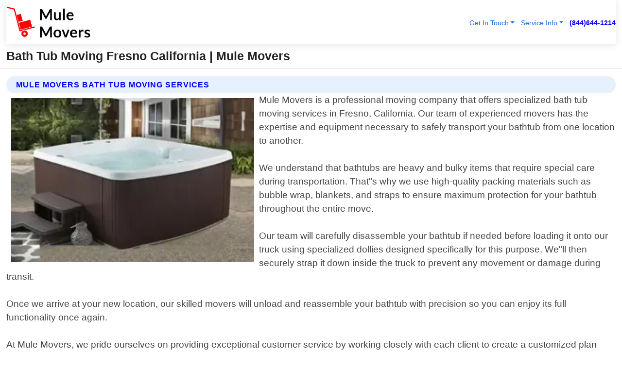

--- FILE ---
content_type: text/html; charset=utf-8
request_url: https://www.mulemovers.com/bath-tub-moving-fresno-california
body_size: 14389
content:

<!DOCTYPE html>
<html lang="en">
<head id="HeaderTag"><link rel="preconnect" href="//www.googletagmanager.com/" /><link rel="preconnect" href="//www.google-analytics.com" /><link rel="preconnect" href="//maps.googleapis.com/" /><link rel="preconnect" href="//maps.gstatic.com/" /><title>
	Bath Tub Moving Fresno California
</title><meta charset="utf-8" /><meta content="width=device-width, initial-scale=1.0" name="viewport" /><link id="favicon" href="/Content/Images/1191/FAVICON.png" rel="icon" /><link id="faviconapple" href="/assets/img/apple-touch-icon.png" rel="apple-touch-icon" /><link rel="preload" as="script" href="//cdn.jsdelivr.net/npm/bootstrap@5.3.1/dist/js/bootstrap.bundle.min.js" />
<link rel="canonical" href="https://www.mulemovers.com/bath-tub-moving-fresno-california" /><meta name="title" content="Bath Tub Moving Fresno California " /><meta name="description" content="Trust Mule Movers in Fresno, California for your Bath Tub Moving needs. Reliable, efficient and professional moving services at affordable rates." /><meta name="og:title" content="Bath Tub Moving Fresno California " /><meta name="og:description" content="Trust Mule Movers in Fresno, California for your Bath Tub Moving needs. Reliable, efficient and professional moving services at affordable rates." /><meta name="og:site_name" content="https://www.MuleMovers.com" /><meta name="og:type" content="website" /><meta name="og:url" content="https://www.mulemovers.com/bath-tub-moving-fresno-california" /><meta name="og:image" content="https://www.MuleMovers.com/Content/Images/1191/LOGO.webp" /><meta name="og:image:alt" content="Mule Movers Logo" /><meta name="geo.region" content="US-CA"/><meta name="geo.placename" content="Fresno" /><meta name="geo.position" content="36.7504;-119.793" /><meta name="ICBM" content="36.7504,-119.793" /><script type="application/ld+json">{"@context": "https://schema.org","@type": "LocalBusiness","name": "Mule Movers","address": {"@type": "PostalAddress","addressLocality": "Las Vegas","addressRegion": "NV","postalCode": "89178","addressCountry": "US"},"priceRange":"$","image": "https://www.MuleMovers.com/content/images/1191/logo.png","email": "support@MuleMovers.com","telephone": "+18446441214","url": "https://www.mulemovers.com/fresno-california-services","@id":"https://www.mulemovers.com/fresno-california-services","paymentAccepted": [ "cash","check","credit card", "invoice" ],"openingHours": "Mo-Su 00:00-23:59","openingHoursSpecification": [ {"@type": "OpeningHoursSpecification","dayOfWeek": ["Monday","Tuesday","Wednesday","Thursday","Friday","Saturday","Sunday"],"opens": "00:00","closes": "23:59"} ],"geo": {"@type": "GeoCoordinates","latitude": "36.1753","longitude": "-115.1364"},"hasOfferCatalog": {"@context": "http://schema.org","@type": "OfferCatalog","name": "Moving services","@id": "https://www.mulemovers.com/bath-tub-moving-fresno-california","itemListElement":[ { "@type":"OfferCatalog", "name":"Mule Movers Services","itemListElement": []}]},"areaServed":[{ "@type":"City","name":"Fresno California","@id":"https://www.mulemovers.com/fresno-california-services"}]}</script></head>
<body id="body" style="display:none;font-family: Arial !important; width: 100% !important; height: 100% !important;">
    
    <script src="https://code.jquery.com/jquery-3.7.1.min.js" integrity="sha256-/JqT3SQfawRcv/BIHPThkBvs0OEvtFFmqPF/lYI/Cxo=" crossorigin="anonymous" async></script>
    <link rel="preload" as="style" href="//cdn.jsdelivr.net/npm/bootstrap@5.3.1/dist/css/bootstrap.min.css" onload="this.onload=null;this.rel='stylesheet';" />
    <link rel="preload" as="style" href="/resource/css/master.css" onload="this.onload=null;this.rel='stylesheet';" />

    <form method="post" action="./bath-tub-moving-fresno-california" id="mainForm">
<div class="aspNetHidden">
<input type="hidden" name="__VIEWSTATE" id="__VIEWSTATE" value="izUpBTNWL2pAkwKP0t8JMzF54RQ1udQr7E9d4Q2Tmb0e6+Jp/r/VruBvlFpYIa3/0w+23eVSwmqMUn4q+Fi+dTrkMUju53qOB8FYzCTHiWA=" />
</div>

<div class="aspNetHidden">

	<input type="hidden" name="__VIEWSTATEGENERATOR" id="__VIEWSTATEGENERATOR" value="1B59457A" />
	<input type="hidden" name="__EVENTVALIDATION" id="__EVENTVALIDATION" value="68exliVwjfxKwYa8dW4cEtJXkQm8cZhmpEaW/seMAlWoa4YyFjU3Wu7KNHK/iayIlb90UIA/21zwuMLYSLQRK2bDKrpSh2MgicjKAffGeQuCJc/Sl7KREnbzriSKTA/ngm4NeTq0s8ngrGds104KMgFz+8madAhodDlpxVK1Pt2R6O7gutV6ase2FaF6QrAK1IXGR+woVLmxpeUlINAWZMCHLjyPNJ1F6Oje0b/w3qUrc115W2tfUccb+qbZffRSoaHkCI4pce2xddzv74uUFih4uoEL90ZgB4jSnzr7fgFn+Qbvl9dc3VCu8fqzIx9xwzM8jvOgDwgI2qry4j+wdRmbKcUTI4Lu1ul/U4YZygLF70HROyT2kmJ1Spju9OOH/uznjvz27awIu5TFdOe1fYxQwkhCI7PCzCODvYDMaQ28RWnsOeTWJUt0cSntQ958eVYMDKgn/RiqEZng+Zi+rpu8ZA0FjEArUnjdCTY0NLEETj7lnOAam7BDmh5BN5b6vd8T2Qgh0FsCmpoDdoeFvqR/e4wdA7+054onDJk/3dms4Ga5lkx1m9Ky3ydO4GIJ+MPghzieXmE1sbUVNeTxSZrCV7sokdEzstxszl55igGqVRzWuxjMHp9KaCU+pDQuDZ52C24XuHD7qKWK6yKlUp/YC4/8nIKq5+CsaSpnA4gnGFzLjXH0dTPaWggFKZ+jfHPI65bUeKi4XZeBi1Fvik4bb9ccHVbhHy8ATUI/wcKLYwtOJijAkBLuP+8jHqhHYeo4HD2/WTixhsTWWJB0O5Bl00zPfSRMAF6yN24exNItbrgjv0A+2j0Z0N/pz4XxlBaDBMConVwlfRq/F/WCJANUTjlPqSpVLyDV8eABGJVgRtIr9qkv4KOyKD9P8aY7KTnPJWq+dzAVhEYsTWFXUvt6xsl8DU2+6ldVlKEb+kgcwqB6pfXQ/e41SgHi5FLabfm0ZNBktAq11uDsIxUBp5hjw9TqvlV0eJe7XK4S7VsLRR0NSn2FO/[base64]/+DYurU042ywHxs0C4+/E0lBXGsPbkj+++PO0ysmAsEhqJUDBOa3c7XrGF1kfrhltvGg6RfO5sji56rLdoi2E4b7QZ2Kq6GTmFHyZtkjyGponjMGUKWoJfcq0nkP+zEaYQ+OhYlOpgI/wgUYPct0esvxiRgmuddH+fIrKvM1mCEjpT22vFuxtCE7FUzR5KgIg1kHWsnF3tX+V39JpV8imlh67IUGfUYnB5Mb25zE0znCW8/P+PXRnjdFBFW2uE5YDUTVb6gh74NpCsMXOlUzFTyU8MMOgyCrjzuYpqPmp3/Br/piamxfFBDQIdKCAnEDLvAZcbofWVMmKjADP7tZ0H5n3na9jK4+TP86W+hIHDcHlremamgnkUen80CvgBaExgesYozzzVp0tcPlAj1PqqbOlhJ67G9hA9fRkJ1rzKaFkYHDWWVU+AO5eVcYzz8XK0TYTApGD3jBrTS3TBw6YdhI+aMbYYgzQRa+/[base64]/k6uml3i6Z5MyGbrdSN1JxZG5Bjm+ZTyQp2DR+YoiSVH8IAQmZ8Jlu6ZRXVhTjW2Ac4CreJu7k42ykJUnZnEEajfejrqMgyHWiEejD2oq/b7UfUH3Pb9vb0XxrMNJc2pm0Qufr+Vvmkxoj1frJEzrfNAD/c+2uDz+yxZCZgbq+TInjSJEUN7JJp8uCflncJ9KQJIzuUY8EQki64ScOzU++h8fQ3ZBW1wV0xhGvW7j9A8FStFg5I02oSOCCwr4KaDG6GlYAkEc+f/qbwmDudADQWu+C6LzKRTmIM2apbR/HO3+TUWt9fgpW9XJDX/kth3grQsvjMzC1GyYiRas7bpP5Crb+jUxQSY8T3hNCBHzkLM7rGExTZZ3lyNnaKcsd6Khf5p/+ZsICeWlX95Sn3UWNus2F8wvqY9EtZ05hJcXSBGtM/+tVxg+tzzw8XfSZBCtQwDclm6ez3KQqeGnZMGYq2eq4KZlcgXUWht1WXZGB+ssgvEs5kok1xb8IolA91JUFNp5r0P5c3zSFRftCP72SFxI1Svc4AP6cMq9TOBN5JjzsRHl1kqC4/56tFawGNj14hNzY5iNvxYVRCkGkU3c5ErduV7Dy6XHqJOCAzluo9VfqyhQ/aQG612dHTS+aOcYX1lwx16v4MERe4rds23d8n5YJpU9qg41VXraKZWdIpKLLV1ap82nE0JmANgot80WxUzGhLQ26UUQ8nT7wlnT/LiRiKnr3bLJD3KE8Fb3jSRelzwaqwCtm46dORa4kTI6OqVC1heoivbhNTj4Im0K0n126o5rQmpLUdqVhoHSIcBWI1FJ+yG9/uVirncvgsShUiYSCZ5tO5NcATkmNquR0boGfOei8WDtay1tbl2CecfpsXTEDTcr8g3EAsbNa/Y6vTY0zChyiT5aE8PujLnuOHKJMYOkoVYj/tjpcNVS5rKvOQ2laAAIgELTXjWH+vsPnoRx1veC0cWJid+lvQ04r1+m2B03dlD78F8wXPwLqeKNGcA15kehNah99a2ropulwL+rOmTVX0lOuNsVMb" />
</div>
        <div id="ButtonsHidden" style="display:none;">
            <input type="submit" name="ctl00$ContactMessageSend" value="Send Contact Message Hidden" id="ContactMessageSend" />
        </div>
        <input name="ctl00$contact_FirstName" type="hidden" id="contact_FirstName" />
        <input name="ctl00$contact_LastName" type="hidden" id="contact_LastName" />
        <input name="ctl00$contact_EmailAddress" type="hidden" id="contact_EmailAddress" />
        <input name="ctl00$contact_PhoneNumber" type="hidden" id="contact_PhoneNumber" />
        <input name="ctl00$contact_Subject" type="hidden" id="contact_Subject" />
        <input name="ctl00$contact_Message" type="hidden" id="contact_Message" />
        <input name="ctl00$contact_ZipCode" type="hidden" id="contact_ZipCode" />
        <input type="hidden" id="masterJsLoad" name="masterJsLoad" value="" />
        <input name="ctl00$ShowConnectorModal" type="hidden" id="ShowConnectorModal" value="true" />
        <input name="ctl00$UseChatModule" type="hidden" id="UseChatModule" />
        <input name="ctl00$metaId" type="hidden" id="metaId" value="1191" />
        <input name="ctl00$isMobile" type="hidden" id="isMobile" />
        <input name="ctl00$affId" type="hidden" id="affId" />
        <input name="ctl00$referUrl" type="hidden" id="referUrl" />
        <input name="ctl00$businessId" type="hidden" id="businessId" value="10010150" />
        <input name="ctl00$stateId" type="hidden" id="stateId" />
        <input name="ctl00$businessPublicPhone" type="hidden" id="businessPublicPhone" />
        <input type="hidden" id="cacheDate" value="1/21/2026 4:42:16 PM" />
        <input name="ctl00$BusinessIndustryPriceCheckIsAffiliate" type="hidden" id="BusinessIndustryPriceCheckIsAffiliate" value="0" />
        
        <div class="form-group">
            <header id="header" style="padding: 0 !important;"><nav class="navbar navbar-expand-sm bg-white navbar-light"><a class="navbar-brand" href="/home" title="Mule Movers Moving Services"><img src="/content/images/1191/logo.webp" class="img-fluid imgmax500" width="500" height="auto" alt="Mule Movers Moving Services" style="height: calc(60px + 0.390625vw) !important;width:auto;" title="Mule Movers Logo"></a> <div class="collapse navbar-collapse justify-content-end" id="collapsibleNavbar"> <ul class="navbar-nav"> <li class="nav-item dropdown"> &nbsp; <a class="navlink dropdown-toggle" href="#" role="button" data-bs-toggle="dropdown">Get In Touch</a>&nbsp; <ul class="dropdown-menu"><li><a class="dropdown-item" href="/about" title="About Mule Movers">About Us</a></li><li><a class="dropdown-item" href="/contact" title="Contact Mule Movers">Contact Us</a></li><li><a class="dropdown-item" href="#" onclick="openInstaConnectModal();" title="Instantly Connect With Mule Movers">InstaConnect With Us</span></li><li><a class="dropdown-item" href="/quoterequest" title="Request A Quote From {meta.CompanyName}">Request A Quote</a></li></ul> </li> <li class="nav-item dropdown"> &nbsp;<a class="navlink dropdown-toggle" href="#" role="button" data-bs-toggle="dropdown">Service Info</a>&nbsp; <ul class="dropdown-menu"> <li><a class="dropdown-item" href="/ourservices" title="Mule Movers Services">Services</a></li><li><a class="dropdown-item" href="/serviceareas" title="Mule Movers Service Area">Service Area</a></li></ul> </li></ul> </div><div><button class="navbar-toggler" type="button" data-bs-toggle="collapse" data-bs-target="#collapsibleNavbar" title="show navigation menu"> <span class="navbar-toggler-icon"></span></button>&nbsp;<span class="navlink fontbold" style="color:blue !important;" onclick="openInstaConnectModal();" title="Click to have us call you">(844)644-1214</span></div></nav></header>

            <div id="topNav" class="hdrNav"></div>

            <h1 id="H1Tag" class="h1Main">Bath Tub Moving Fresno California  | Mule Movers</h1>
            <h2 id="H2Tag" class="h2Main">Mule Movers - Bath Tub Moving in Fresno California</h2>


            <div id="hero" class="row" style="display: none;">
                

            </div>
            <div id="main" class="row">
                <hr />
                
    <div id="MAINCONTENT_MainContent"><div class="section-title"><h2 class="h2Main">Mule Movers Bath Tub Moving Services </h2></div><picture><source data-srcset="/images/1191/bath-tub-moving-fresno-california.webp" type="image/webp" srcset="data:,1w"/><source data-srcset="/images/1191/bath-tub-moving-fresno-california.jpg" type="image/jpeg" srcset="data:,1w"/><img crossorigin="anonymous" src="/images/1191/bath-tub-moving-fresno-california.webp" class="textWrap img-fluid imgmax500" alt="Bath-Tub-Moving--in-Fresno-California-bath-tub-moving-fresno-california.jpg-image" title="Bath-Tub-Moving--in-Fresno-California-bath-tub-moving-fresno-california.jpg"/></picture><p>Mule Movers is a professional moving company that offers specialized bath tub moving services in Fresno, California. Our team of experienced movers has the expertise and equipment necessary to safely transport your bathtub from one location to another.<br/><br/>We understand that bathtubs are heavy and bulky items that require special care during transportation. That"s why we use high-quality packing materials such as bubble wrap, blankets, and straps to ensure maximum protection for your bathtub throughout the entire move.<br/><br/>Our team will carefully disassemble your bathtub if needed before loading it onto our truck using specialized dollies designed specifically for this purpose. We"ll then securely strap it down inside the truck to prevent any movement or damage during transit.<br/><br/>Once we arrive at your new location, our skilled movers will unload and reassemble your bathtub with precision so you can enjoy its full functionality once again.<br/><br/>At Mule Movers, we pride ourselves on providing exceptional customer service by working closely with each client to create a customized plan tailored specifically to their needs. Whether you"re relocating across town or just need help moving a single item like a bath tub - trust us for reliable and efficient service every time!</p><hr/> <section class="services"><div class="section-title"><h2 class="h2Main">Fresno California Services Offered</h2></div><h4><a href="/fresno-california-services" title="Fresno California Services" class="cursorpoint106eea">Fresno California Map</a></h4><div class="fullsize100 google-maps noborder"><iframe src="https://www.google.com/maps/embed/v1/place?key=AIzaSyBB-FjihcGfH9ozfyk7l0_OqFAZkXKyBik&q=Fresno California" width="600" height="450" allowfullscreen loading="lazy" referrerpolicy="no-referrer-when-downgrade" title="Fresno California Map"></iframe></div> View Our Full List of <a href="/Fresno-California-Services" title="Fresno California Services">Fresno California Services</a> </section></div>

            </div>
            <footer id="footer"><hr/><div class='footer-newsletter'> <div class='row justify-content-center'> <div class='col-lg-6'> <h4>Have A Question or Need More Information?</h4> <div class='nonmob'> <div class='displaynone'><p>Enter your phone number and we'll call you right now!</p><input type='text' name='CTCPhone' id='CTCPhone' class='form-control'/></div> <button type='button' class='btn btn-primary' onclick='openInstaConnectModal();'>Contact Us Now</button> </div><div class='mob'><a class='btn-buy mob' href='tel://+1(844)644-1214' title='Click to Call Mule Movers'>Call Or Text Us Now (844)644-1214</a></div></div> </div> </div> <hr/> <div class='footer-top'> <div class='row'><div class='col-lg-12 col-md-12 footer-contact'><h3>Mule Movers</h3><div class='sizesmall'> <p style='color:black;'><strong>Address:</strong>Las Vegas NV 89178<br/><strong>Phone:</strong>+18446441214<br/><strong>Email:</strong>support@mulemovers.com<br/></p> </div> </div> <div class='row'> <div class='col-lg-12 col-md-12 footer-links'> <h4>Useful Links</h4><div class='row'><div class='col-md-3'><a href='/home' class='sizelarge' title='Mule Movers Home Page'>Home</a>&nbsp;&nbsp;&nbsp; </div><div class='col-md-3'><a href='/about' class='sizelarge' title='Mule Movers About Page'>About Us</a>&nbsp;&nbsp;&nbsp; </div><div class='col-md-3'><a href='/contact' class='sizelarge' title='Mule Movers Contact Us Page'>Contact Us</a>&nbsp;&nbsp;&nbsp;</div><div class='col-md-3'><a href='/ourservices' class='sizelarge' title='Mule Movers Services'>Services</a>&nbsp;</div></div><div class='row'><div class='col-md-3'><a href='/serviceareas' class='sizelarge' title='Mule Movers Service Area'>Service Area</a>&nbsp;&nbsp;&nbsp; </div><div class='col-md-3'><a href='/termsofservice' class='sizelarge' title='Mule Movers Terms of Service'>Terms of Service</a>&nbsp;&nbsp;&nbsp; </div><div class='col-md-3'><a href='/privacypolicy' class='sizelarge' title='Mule Movers Privacy Policy'>Privacy Policy</a>&nbsp;&nbsp;&nbsp; </div><div class='col-md-3'><a href='/quoterequest' class='sizelarge' title='Mule Movers Quote Request'>Quote Request</a>&nbsp;&nbsp;&nbsp; </div></div></div></div> </div> </div><hr/> <div class='py-4'><div class='sizesmalldarkgrey'>This site serves as a free service to assist homeowners in connecting with local service contractors. All contractors are independent, and this site does not warrant or guarantee any work performed. It is the responsibility of the homeowner to verify that the hired contractor furnishes the necessary license and insurance required for the work being performed. All persons depicted in a photo or video are actors or models and not contractors listed on this site.</div><hr/><div class='copyright'>&copy; Copyright 2018-2026 <strong><span>Mule Movers</span></strong>. All Rights Reserved</div> </div></footer>
        </div>
        <div class="modal fade industryPriceCheck" tabindex="1" style="z-index: 1450" role="dialog" aria-labelledby="industryPriceCheckHeader" aria-hidden="true">
            <div class="modal-dialog modal-lg centermodal">
                <div class="modal-content">
                    <div class="modal-header">
                        <div class="row">
                            <div class="col-md-12">
                                <h5 class="modal-title mt-0" id="industryPriceCheckHeader">Check Live/Current Prices By Industry & Zip Code</h5>
                            </div>
                        </div>
                        <button type="button" id="industryPriceCheckClose" class="close" data-bs-dismiss="modal" aria-hidden="true">×</button>
                    </div>
                    
                    <div class="modal-body" id="industryPriceCheckBody">
                        <div class="row">
                            <div class="col-md-6">
                                <label for="BusinessIndustryPriceCheck" class="control-label">Business Industry</label><br />
                                <select name="ctl00$BusinessIndustryPriceCheck" id="BusinessIndustryPriceCheck" tabindex="2" class="form-control">
	<option selected="selected" value="211">ACA Obamacare Insurance </option>
	<option value="194">Additional Dwelling Units</option>
	<option value="169">Air Conditioning</option>
	<option value="183">Air Duct Cleaning</option>
	<option value="37">Appliance Repair</option>
	<option value="203">Asbestos</option>
	<option value="164">Auto Body Shop</option>
	<option value="134">Auto Detailing</option>
	<option value="165">Auto Glass</option>
	<option value="207">Auto Insurance</option>
	<option value="166">Auto Repair</option>
	<option value="216">Bankruptcy Attorney</option>
	<option value="170">Bathroom Remodeling</option>
	<option value="170">Bathroom Remodeling</option>
	<option value="184">Biohazard Cleanup</option>
	<option value="137">Boat Rental</option>
	<option value="201">Cabinets</option>
	<option value="215">Car Accident Attorney</option>
	<option value="181">Carpet and Rug Dealers</option>
	<option value="43">Carpet Cleaning</option>
	<option value="171">Chimney Cleaning and Repair</option>
	<option value="232">Chiropractor</option>
	<option value="126">Commercial Cleaning</option>
	<option value="185">Commercial Remodeling</option>
	<option value="198">Computer Repair</option>
	<option value="172">Concrete</option>
	<option value="172">Concrete</option>
	<option value="172">Concrete</option>
	<option value="172">Concrete</option>
	<option value="199">Copier Repair</option>
	<option value="186">Covid Cleaning</option>
	<option value="240">Credit Repair</option>
	<option value="218">Criminal Attorney</option>
	<option value="241">Debt Relief</option>
	<option value="200">Decks</option>
	<option value="233">Dentist</option>
	<option value="234">Dermatologists</option>
	<option value="219">Divorce Attorney</option>
	<option value="195">Door Installation</option>
	<option value="236">Drug &amp; Alcohol Addiction Treatment</option>
	<option value="220">DUI Attorney</option>
	<option value="192">Dumpster Rental</option>
	<option value="74">Electrician</option>
	<option value="221">Employment Attorney</option>
	<option value="222">Family Attorney</option>
	<option value="173">Fencing</option>
	<option value="209">Final Expense Insurance</option>
	<option value="197">Fire Damage</option>
	<option value="243">Flight Booking</option>
	<option value="174">Flooring</option>
	<option value="244">Florists</option>
	<option value="223">Foreclosure Attorney</option>
	<option value="202">Foundations</option>
	<option value="132">Garage Door</option>
	<option value="155">Gutter Repair and Replacement</option>
	<option value="66">Handyman</option>
	<option value="210">Health Insurance</option>
	<option value="239">Hearing Aids</option>
	<option value="177">Heating</option>
	<option value="69">Heating and Air Conditioning</option>
	<option value="139">Home and Commercial Security</option>
	<option value="196">Home Internet</option>
	<option value="70">Home Remodeling</option>
	<option value="70">Home Remodeling</option>
	<option value="70">Home Remodeling</option>
	<option value="212">Homeowners Insurance</option>
	<option value="245">Hotels</option>
	<option value="224">Immigration Attorney</option>
	<option value="204">Insulation</option>
	<option value="31">Interior and Exterior Painting</option>
	<option value="242">IRS Tax Debt</option>
	<option value="67">Junk Removal</option>
	<option value="175">Kitchen Remodeling</option>
	<option value="163">Landscaping</option>
	<option value="63">Lawn Care</option>
	<option value="208">Life Insurance</option>
	<option value="246">Limo Services</option>
	<option value="247">Local Moving</option>
	<option value="81">Locksmith</option>
	<option value="248">Long Distance Moving</option>
	<option value="205">Masonry</option>
	<option value="82">Massage</option>
	<option value="225">Medical Malpractice Attorney</option>
	<option value="213">Medicare Supplemental Insurance</option>
	<option value="230">Mesothelioma Attorney</option>
	<option value="176">Mold Removal</option>
	<option value="182">Mold Testing</option>
	<option value="250">Mortgage Loan</option>
	<option value="249">Mortgage Loan Refinance</option>
	<option value="89">Moving</option>
	<option value="187">Paving</option>
	<option value="217">Personal Injury Attorney</option>
	<option value="93">Pest Control</option>
	<option value="214">Pet Insurance</option>
	<option value="235">Physical Therapists</option>
	<option value="133">Plumbing</option>
	<option value="237">Podiatrists</option>
	<option value="108">Pool Building and Remodeling</option>
	<option value="162">Pool Maintenance</option>
	<option value="193">Portable Toilets</option>
	<option value="161">Pressure Washing</option>
	<option value="72">Residential Cleaning</option>
	<option value="136">Roofing</option>
	<option value="188">Satellite TV</option>
	<option value="156">Security Equipment Installation</option>
	<option value="189">Self Storage</option>
	<option value="179">Siding</option>
	<option value="226">Social Security Disability Attorney</option>
	<option value="158">Solar Installation</option>
	<option value="167">Towing Service</option>
	<option value="227">Traffic Attorney</option>
	<option value="168">Tree Service</option>
	<option value="190">TV Repair</option>
	<option value="238">Veterinarians</option>
	<option value="206">Walk-In Tubs</option>
	<option value="135">Water Damage</option>
	<option value="191">Waterproofing</option>
	<option value="178">Wildlife Control</option>
	<option value="178">Wildlife Control</option>
	<option value="228">Wills &amp; Estate Planning Attorney</option>
	<option value="117">Window Cleaning</option>
	<option value="154">Windows and Doors</option>
	<option value="229">Workers Compensation Attorney</option>
	<option value="231">Wrongful Death Attorney</option>

</select>
                            </div>
                            <div class="col-md-6">
                                <label for="BusinessIndustryPriceCheckZipCode" class="control-label">Zip Code</label>
                                <input name="ctl00$BusinessIndustryPriceCheckZipCode" type="text" id="BusinessIndustryPriceCheckZipCode" tabindex="1" title="Please enter the customer 5 digit zip code." class="form-control" Placeholder="Required - Zip Code" />
                            </div>
                        </div>
                        <div class="row">
                            <div class="col-md-6">
                                <label for="BusinessIndustryPriceCheckButton" class="control-label">&nbsp; </label><br />

                                <input type="submit" name="ctl00$BusinessIndustryPriceCheckButton" value="Check Current Bid" onclick="return $(&#39;#BusinessIndustryPriceCheck&#39;).val().length>0 &amp;&amp; $(&#39;#BusinessIndustryPriceCheckZipCode&#39;).val().length>0;" id="BusinessIndustryPriceCheckButton" class="btn btn-success" />
                            </div>
                        </div>
                        <div class="row">
                            <div id="BusinessIndustryPriceCheckResult" class="col-md-12"></div>
                            <button type="button" id="industryPriceCheckOpen" class="btn btn-primary waves-effect waves-light" data-bs-toggle="modal" data-bs-target=".industryPriceCheck" style="display: none;">interact popup</button>

                        </div>
                    </div>
                </div>
            </div>
        </div>
        <div class="modal fade instaConnect" tabindex="100" style="z-index: 1450" role="dialog" aria-labelledby="instaConnectHeader" aria-hidden="true">
            <div class="modal-dialog modal-lg centermodal">
                <div class="modal-content">
                    <div class="modal-header">
                        <div class="row">
                            <div class="col-md-6">
                                <img id="ConnectorLogo" class="width100heightauto" src="/Content/Images/1191/LOGO.webp" alt="Mule Movers" />
                            </div>
                        </div>
                        <button type="button" id="instaConnectClose" class="close" data-bs-dismiss="modal" aria-hidden="true">×</button>
                    </div>
                    <div class="modal-body" id="instaConnectBody">
                        <h5 id="instaConnectHeader" class="modal-title mt-0">Have Moving Questions or Need A Quote?  Let Us Call You Now!</h5>
                        <div style="font-size: small; font-weight: bold; font-style: italic; color: red;">For Fastest Service, Simply Text Your 5 Digit Zip Code To (844)644-1214 - We Will Call You Immediately To Discuss</div>

                        <hr />
                        <div id="ConnectorCallPanel">
                            <h6>Enter Your Zip Code and Phone Number Below and We'll Call You Immediately</h6>
                            <div class="row">
                                <div class="col-md-6">
                                    <label for="ConnectorPhoneNumber" id="ConnectorPhoneNumberLbl">Phone Number</label>
                                    <input name="ctl00$ConnectorPhoneNumber" type="text" maxlength="10" id="ConnectorPhoneNumber" class="form-control" placeholder="Your Phone number" />
                                </div>
                                <div class="col-md-6">
                                    <label for="ConnectorPostalCode" id="ConnectorPostalCodeLbl">Zip Code</label>
                                    <input name="ctl00$ConnectorPostalCode" type="text" maxlength="5" id="ConnectorPostalCode" class="form-control" placeholder="Your 5 Digit Zip Code" onkeyup="PostalCodeLookupConnector();" OnChange="PostalCodeLookupConnector();" />
                                </div>
                            </div>
                            <div class="row">
                                <div class="col-md-6">
                                    <label for="ConnectorCity" id="ConnectorCityLbl">City</label>
                                    <input name="ctl00$ConnectorCity" type="text" readonly="readonly" id="ConnectorCity" class="form-control" placeholder="Your Auto-Populated City Here" />
                                </div>
                                <div class="col-md-6">
                                    <label for="ConnectorState" id="ConnectorStateLbl">State</label>
                                    <input name="ctl00$ConnectorState" type="text" readonly="readonly" id="ConnectorState" class="form-control" placeholder="Your Auto-Populated State here" />
                                </div>
                            </div>
                            <hr />
                            <div class="row">
                                <div class="col-12" style="font-size:small;font-style:italic;">
                                    By entering your phone number, you consent to receive automated marketing calls and text messages from <b>Mule Movers</b> at the number provided. Consent is not a condition of purchase. Message and data rates may apply. Reply STOP to opt-out at any time
                                </div>

                            </div>
                            <hr />
                            <div class="row">
                                <div class="col-md-12">
                                    <input type="submit" name="ctl00$ConnectorCallButton" value="Call Me Now" onclick="return verifyConnector();" id="ConnectorCallButton" class="btn btn-success" />&nbsp;
                                 <button type="button" id="ConnectorCallCancelButton" onclick="$('#instaConnectClose').click(); return false;" class="btn btn-danger">No Thanks</button>
                                </div>
                            </div>
                        </div>

                    </div>
                </div>
            </div>
        </div>
    </form>
    <div style="display: none;">
        <button type="button" id="instaConnectOpen" class="btn btn-primary waves-effect waves-light" data-bs-toggle="modal" data-bs-target=".instaConnect">instaConnect popup</button>
        <button type="button" class="btn btn-primary" data-bs-toggle="modal" data-bs-target=".connector" id="connectorLaunch">Launch call me modal</button>
    </div>
    

    <!-- Comm100 or fallback chat -->
    <div id="comm100">
    <div id="comm100-button-3b62ccb7-ce40-4842-b007-83a4c0b77727"></div>
    </div>


    
    <button type="button" id="alerterOpen" class="btn btn-primary waves-effect waves-light" data-bs-toggle="modal" data-bs-target=".alerter" style="display: none;">alerter popup</button>
    <div class="modal fade alerter" tabindex="-1" role="dialog" aria-labelledby="alerterHeader" aria-hidden="true">
        <div class="modal-dialog modal-lg">
            <div class="modal-content">
                <div class="modal-header">
                    <h5 class="modal-title mt-0" id="alerterHeader">header text here</h5>
                    <button type="button" class="close" data-bs-dismiss="modal" aria-hidden="true">×</button>
                </div>
                <div class="modal-body" id="alerterBody">
                </div>
            </div>
        </div>
    </div>
    <button type="button" class="btn btn-primary" data-bs-toggle="modal" data-bs-target=".interact" id="interactLaunch" style="display: none;">Launch call me modal</button>
    <div class="modal fade interact" tabindex="1" style="z-index: 1450" role="dialog" aria-labelledby="interactHeader" aria-hidden="true">
        <div class="modal-dialog modal-lg centermodal">
            <div class="modal-content">
                <div class="modal-header">
                    <div class="row">
                        <div class="col-md-6">
                            <img id="InteractLogo" class="width100heightauto" src="/Content/Images/1191/LOGO.webp" alt="Mule Movers" />
                        </div>
                    </div>
                    <button type="button" id="interactClose" class="close" data-bs-dismiss="modal" aria-hidden="true">×</button>
                    <button type="button" id="interactOpen" class="btn btn-primary waves-effect waves-light" data-bs-toggle="modal" data-bs-target=".interact" style="display: none;">interact popup</button>
                </div>
                <div class="modal-body" id="interactBody">
                    <h5 class="modal-title mt-0" id="interactHeader">Do You Have a Question For Us?  We would love to hear from you!</h5>
                    <div style="font-size: small; font-weight: bold; font-style: italic; color: red;">For Fastest Service, Simply Text Us Your 5 Digit Zip Code to (844)644-1214 And We Will Call You Immediately</div>
                    <br />
                    <br />
                    <div>
                        <span onclick="$('#InteractTextPanel').hide();$('#InteractCallPanel').show();" class="btn btn-primary">Speak With Us</span>&nbsp;&nbsp;
                <span onclick="$('#InteractCallPanel').hide();$('#InteractTextPanel').show();" class="btn btn-primary">Message Us</span>
                    </div>
                    <hr />
                    <div id="InteractCallPanel" style="display: none">
                        <h6>Enter Your Contact Info Below and We'll Call You Right Now</h6>
                        <input type="text" id="UserNameCall" placeholder="Your Name" class="form-control" /><br />
                        <input type="text" id="UserPhoneNumberCall" placeholder="Your Phone Number" class="form-control" /><br />
                        <input type="text" id="UserPostalCodeCall" placeholder="Your Postal Code" class="form-control" /><br />
                        <input type="text" id="UserEmailCall" placeholder="Your Email Address (Optional)" class="form-control" /><br />
                        <input type="checkbox" id="chkPermission2" style="font-size: x-large;" />&nbsp;I agree to receive automated call(s) or text(s) at this number using an automatic phone dialing system by, or on behalf of the business, with the sole purpose of connecting me to a phone representative or company voice mail system.  I understand I do not have to consent in order to purchase any products or services.  Carrier charges may apply.<br />
                        <br />
                        <span onclick="UserCall();" class="btn btn-success">Call Me Now</span>
                    </div>
                    <div id="InteractTextPanel" style="display: none">
                        <h6>Please Enter Your Contact Info Below and We'll Receive Your Message Right Now</h6>
                        <input type="text" id="UserNameText" placeholder="Your Name" class="form-control" /><br />
                        <input type="text" id="UserPhoneNumberText" placeholder="Your Phone Number" class="form-control" /><br />
                        <input type="text" id="UserPostalCodeText" placeholder="Your Postal Code" class="form-control" /><br />
                        <input type="text" id="UserEmailText" placeholder="Your Email Address (Optional)" class="form-control" /><br />
                        <textarea id="UserTextMessage" placeholder="Your Message Here" rows="2" class="form-control"></textarea><br />
                        <input type="checkbox" id="chkPermission" style="font-size: x-large;" />&nbsp;I agree to receive automated call(s) or text(s) at this number using an automatic phone dialing system by, or on behalf of the business, with the sole purpose of connecting me to a phone representative or company voice mail system.  I understand I do not have to consent in order to purchase any products or services.  Carrier charges may apply.<br />
                        <br />
                        <span onclick="UserText();" class="btn btn-success">Submit Message</span>
                    </div>
                </div>
            </div>
        </div>

    </div>
    
    
       
    <script defer src='https://www.googletagmanager.com/gtag/js?id=G-JJDR48KZ6Y' onload='gtagSetup();'></script><script>function gtagSetup(){window.dataLayer = window.dataLayer || []; function gtag() { dataLayer.push(arguments); } gtag('js', new Date()); gtag('config', 'G-JJDR48KZ6Y');}</script>

    <style>
        #hero {
            background: url('/assets/img/hero-bg.webp'), url('/assets/img/hero-bg.jpg');
        }
    </style>
     <script src="/resource/js/master.min.js" onload="this.onload==null;masterJsLoaded();" async></script>

    <script>
        function loaded() {
            try {
                if (window.jQuery && document.getElementById('masterJsLoad').value === 'y') {
                    //
                    $.getScript("//cdn.jsdelivr.net/npm/bootstrap@5.3.1/dist/js/bootstrap.bundle.min.js")

                        .done(function (script, textStatus) {
                             
                            // Script loaded successfully
                            console.log("Script loaded:", textStatus);
                            // You can now use the functions and variables defined in the loaded script
                        })
                        .fail(function (jqxhr, settings, exception) {
                            alert('failed');
                            // Handle the error if the script fails to load
                            console.error("Error loading script:", exception);
                        });

                    deferredTasks();
                    $("#body").show();
                }
                else {
                    setTimeout(loaded, 10);
                }
            }
            catch (ex) {
                alert('loaded-->' + ex);
            }
        }
        function masterJsLoaded() {
            try {
                document.getElementById('masterJsLoad').value = 'y';
                loaded();
            }
            catch (ex) {
                alert('masterJsLoaded-->' + ex);
            }
        }


    </script> 

    
    
    <link href="/assets/css/datatables.net.css" rel="stylesheet" type="text/css" />
    <script src="https://cdn.datatables.net/1.12.1/js/jquery.dataTables.min.js" onload="this.onload==null; dataTableInitializeMaster('industryCoverageDt', true);"></script>
     
</body>
</html>
